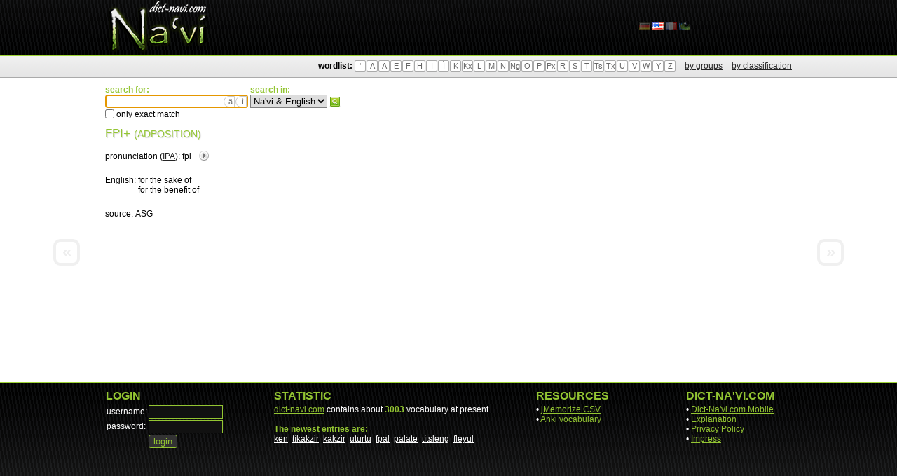

--- FILE ---
content_type: text/html; charset=UTF-8
request_url: https://dict-navi.com/en/dictionary/term/8422/
body_size: 2303
content:

<!DOCTYPE html PUBLIC "-//W3C//DTD XHTML 1.1//EN" "http://www.w3.org/TR/xhtml11/DTD/xhtml11.dtd">
<html xmlns="http://www.w3.org/1999/xhtml">
<head>
	<meta http-equiv="Content-Type" content="text/html; charset=UTF-8" />

	<meta name="title" content="Dict-Na'vi.com Online Dictionary - fpi" />
	<meta name="description" content="Na'vi: fpi (adposition) | English: for the sake of; for the benefit of" />
	<meta name="robots" content="index, follow" />
	<meta name="language" content="en" />

	<link rel="stylesheet" type="text/css" href="/layout/css/style.css" />
	<link rel="shortcut icon" type="image/x-icon" href="/favicon.ico" />
	<link rel="alternate" hreflang="de" href="https://www.dict-navi.com/de/dictionary/term/8422/" />
	<link rel="alternate" hreflang="en" href="https://www.dict-navi.com/en/dictionary/term/8422/" />
	<link rel="alternate" hreflang="fr" href="https://www.dict-navi.com/fr/dictionary/term/8422/" />
	<link rel="alternate" hreflang="xx" href="https://www.dict-navi.com/nav/dictionary/term/8422/" />

	<script type="text/javascript" src="/scripts/jquery.js"></script>
	<script type="text/javascript" src="/scripts/jquery.autocomplete.js"></script>
	<script type="text/javascript" src="/scripts/script.js"></script>
	<script type="text/javascript" src="/scripts/admin.js"></script>

	<script type="text/javascript">
		var _languageCode = "en";
		window.___gcfg = {lang: 'en'};
	</script>

	<title>Dict-Na'vi.com Online Dictionary - fpi</title>
</head>
<body>

	<div id="widget">

		<div id="header">
			<div class="wrapper">
				<a href="/en/"><h1>Dict-Na'vi.com Online Dictionary</h1></a>
				<ul id="languages">

					<li class=""><a href="/de/dictionary/term/8422/"><img src="/media/flags/de.png" alt="Dict-Na'vi.com (Deutsch)"></a></li>

					<li class="active"><a href="/en/dictionary/term/8422/"><img src="/media/flags/en.png" alt="Dict-Na'vi.com (English)"></a></li>

					<li class=""><a href="/fr/dictionary/term/8422/"><img src="/media/flags/fr.png" alt="Dict-Na'vi.com (Français)"></a></li>

					<li class=""><a href="/nav/dictionary/term/8422/"><img src="/media/flags/nav.png" alt="Dict-Na'vi.com (Na'vi)"></a></li>

				</ul>
			</div>
		</div>

		<div id="menu">
			<div class="wrapper">
				<div id="mwordlist">
					<strong>wordlist:</strong>
					<ul>
						<li><a href="/en/dictionary/list/char/'/">'</a></li>
						<li><a href="/en/dictionary/list/char/A/">A</a></li>
						<li><a href="/en/dictionary/list/char/&Auml;/">&Auml;</a></li>
						<li><a href="/en/dictionary/list/char/E/">E</a></li>
						<li><a href="/en/dictionary/list/char/F/">F</a></li>
						<li><a href="/en/dictionary/list/char/H/">H</a></li>
						<li><a href="/en/dictionary/list/char/I/">I</a></li>
						<li><a href="/en/dictionary/list/char/&Igrave;/">&Igrave;</a></li>
						<li><a href="/en/dictionary/list/char/K/">K</a></li>
						<li><a href="/en/dictionary/list/char/Kx/">Kx</a></li>
						<li><a href="/en/dictionary/list/char/L/">L</a></li>
						<li><a href="/en/dictionary/list/char/M/">M</a></li>
						<li><a href="/en/dictionary/list/char/N/">N</a></li>
						<li><a href="/en/dictionary/list/char/Ng/">Ng</a></li>
						<li><a href="/en/dictionary/list/char/O/">O</a></li>
						<li><a href="/en/dictionary/list/char/P/">P</a></li>
						<li><a href="/en/dictionary/list/char/Px/">Px</a></li>
						<li><a href="/en/dictionary/list/char/R/">R</a></li>
						<li><a href="/en/dictionary/list/char/S/">S</a></li>
						<li><a href="/en/dictionary/list/char/T/">T</a></li>
						<li><a href="/en/dictionary/list/char/Ts/">Ts</a></li>
						<li><a href="/en/dictionary/list/char/Tx/">Tx</a></li>
						<li><a href="/en/dictionary/list/char/U/">U</a></li>
						<li style="display:none"><a href="/en/dictionary/list/char/&Ugrave;/">&Ugrave;</a></li>
						<li><a href="/en/dictionary/list/char/V/">V</a></li>
						<li><a href="/en/dictionary/list/char/W/">W</a></li>
						<li><a href="/en/dictionary/list/char/Y/">Y</a></li>
						<li><a href="/en/dictionary/list/char/Z/">Z</a></li>
					</ul>
					<a class="ml10" href="/en/dictionary/affiliation/">by groups</a>
					<a class="ml10" href="/en/dictionary/classification/">by classification</a>
				</div>
			</div>
		</div>

		<div id="content" class="wrapper">

  <form id="searchform" action="/en/dictionary/list/?" method="get">
    <input type="hidden" name="type" value="search">

    <div class="ib vt">
      <span class="fc1 b">search for:</span><br />
      <button type="button" class="addchar charA">&auml;</button>
      <button type="button" class="addchar charI">&igrave;</button>
      <input name="search_term" value="" class="w200" /><br />
      <input type="checkbox" name="match" value="exact"  /> only exact match
    </div>

    <div class="ib vt">
      <span class="fc1 b">search in:</span><br />
      <select name="search_language">
        <option value="-1" >Na'vi &amp; English</option>
        <option value="0" >Na'vi</option>
        <option value="3" >English</option>
      </select>
    </div>

    <div class="ib vt">
      <button type="submit">search</button> 
    </div>
  </form>

  <h1>fpi+ <small>(adposition)</small></h1>

  <div id="prevterm" class="navterm "><a href="/en/dictionary/term/8418/">&laquo;</a></div>
  <div id="nextterm" class="navterm "><a href="/en/dictionary/term/9077/">&raquo;</a></div>

  <div id="term">
    <div>pronunciation (<a href="https://en.wikipedia.org/wiki/International_Phonetic_Alphabet" title="Wikipedia: International Phonetic Alphabet">IPA</a>): <span class="ipa">fpi</span><span class="audio"><img class="audio" src="/media/audio.png" x-mp3="ab/abda1dc3-c1bb-4694-a22e-24bc9081188e.mp3"></span></div>

    <div class="fl ib w590">

      <table>
        <tr>
          <td>English:</td>
          <td>for the sake of<br />
for the benefit of</td>
        </tr>

      </table>

      <table>
        <tr>
          <td>source:</td>
          <td>ASG</td>
        </tr>
      </table>

    </div>
    <div class="fr ib w390 fc4">

    </div>
    <div class="clear"></div>
  </div>

		</div>

		<div id="footer">


			<div id="footerbar">
				<div class="wrapper pt10">
					<table class="w100p">
						<tr>
							<td style="vertical-align: top;">

								<h2>login</h2>
								<form action="/en/system/login/?url=L2VuL2RpY3Rpb25hcnkvdGVybS84NDIyLw==" method="post">
									<table>
										<tr>
											<td>username:</td>
											<td><input name="username" value="" style="width: 100px;" /></td>
										</tr>
										<tr>
											<td>password:</td>
											<td><input type="password" name="password" value="" style="width: 100px;" /></td>
										</tr>
										<tr>
											<td>&nbsp;</td>
											<td><input type="submit" value="login" /></td>
										</tr>
									</table>
								</form>

							</td>
							<td style="width: 30px;">&nbsp;</td>
							<td style="vertical-align: top; width: 340px;">

								<h2>statistic</h2>
								<a href="/en/">dict-navi.com</a> contains about <span class="highlight">3003</span> vocabulary at present.
								<br /><br />
								<span class="highlight">The newest entries are:</span><br />

								<a class="white" href="/en/dictionary/term/11681/" title="behave assertively and with confidence" style="white-space: nowrap;">ken</a>&nbsp;

								<a class="white" href="/en/dictionary/term/11680/" title="numbness | both for physical and emotional numbness" style="white-space: nowrap;">tìkakzir</a>&nbsp;

								<a class="white" href="/en/dictionary/term/11679/" title="numb | for both physical and emotional numbness" style="white-space: nowrap;">kakzir</a>&nbsp;

								<a class="white" href="/en/dictionary/term/11678/" title="refugee | person in need of uturu" style="white-space: nowrap;">uturtu</a>&nbsp;

								<a class="white" href="/en/dictionary/term/11677/" title="to honor | to fulfill  | a commitment or undertaking" style="white-space: nowrap;">fpal</a>&nbsp;

								<a class="white" href="/en/dictionary/term/11675/" title="to crumble | to fall apart | to disintegrate" style="white-space: nowrap;">palate</a>&nbsp;

								<a class="white" href="/en/dictionary/term/11674/" title="falsehood | falsity" style="white-space: nowrap;">tìtsleng</a>&nbsp;

								<a class="white" href="/en/dictionary/term/11673/" title="falsehood | falsity" style="white-space: nowrap;">fleyul</a>&nbsp;

							</td>
							<td style="width: 30px;">&nbsp;</td>
							<td style="vertical-align: top; width: 180px;">
								<h2>resources</h2>
								&bull; <a href="/en/api/jmemorize/">jMemorize CSV</a><br />
								&bull; <a href="/en/api/anki/">Anki vocabulary</a><br />
							</td>

							<td style="width: 30px;">&nbsp;</td>
							<td style="vertical-align: top; width: 150px;">
								<h2>Dict-Na'vi.com</h2>
								&bull; <a href="https://m.dict-navi.com/en/">Dict-Na'vi.com Mobile</a><br />
								&bull; <a href="/en/dictionary/explanation/">Explanation</a><br />
								&bull; <a href="/en/home/privacy/">Privacy Policy</a><br />
								&bull; <a href="/en/home/impress/">Impress</a><br />
							</td>

						</tr>
					</table>
				</div>
			</div>
		</div>

	</div>

</body>
</html>